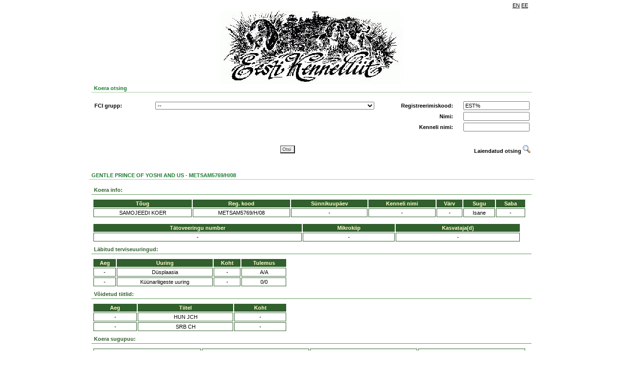

--- FILE ---
content_type: text/html; charset=UTF-8
request_url: https://register.kennelliit.ee/index.php?page=dogCard&dogId=224943
body_size: 4854
content:

<doctype html>
<HTML>
<HEAD>
<title>EKL online</title>
<link rel="stylesheet" href="css/style.css" />
<!-- Metadata as template element!! -->
<meta content="" name="GENERATOR">
<meta http-equiv="Content-Type" content="text/html; charset=UTF-8">

<script type="text/javascript" src="js/jquery-1.8.3.js"></script>
<script type="text/javascript" src="js/eklsearch.js"></script>
<script type="text/javascript" src="js/ekl.js"></script>

<!--
<script type="text/javascript">
  var _gaq = _gaq || [];
  _gaq.push(['_setAccount', 'UA-11480651-9']);
  _gaq.push(['_trackPageview']);
  (function() {
    var ga = document.createElement('script'); ga.type = 'text/javascript'; ga.async = true;
    ga.src = ('https:' == document.location.protocol ? 'https://ssl' : 'http://www') + '.google-analytics.com/ga.js';
    var s = document.getElementsByTagName('script')[0]; s.parentNode.insertBefore(ga, s);
  })();
</script>
-->
</HEAD>
<BODY>
<DIV ID="MAINFRAME" NAME="MAINFRAME" width="900" align="center">
<!-- Header -->
<DIV ID="HEADERDIV" NAME="HEADERDIV">
<table width="900" border="0" class="headerlinks">
<tr>
<td></td><td width="10"></td><td align="right" width="100"><DIV ID="language_bar"><table border="0" cellpadding="1" cellspacing="1" class="language_bar"><tr>
 <td><a href="" onclick="return setLang('EN')">EN</a></td> <td><a href="" onclick="return setLang('EE')">EE</a></td>
</tr>
</table>
</DIV></td>
</tr>
</table>
<img src="gfx/kennel_p2is_logo.jpg"/>
<!--<h2>KENNELLIIDU REGISTRID</h2>-->
<table width="900" border="0" class="form">
<tr>
<td><div class="related" style="width:900" >Koera otsing</div><br>
<div id="form">
<DIV style="width:900;  == '1' } border: 1px solid #FDFAE7; ">
		<form name="MAINSEARCHFORM" id="MAINSEARCHFORM" action="index.php" method="GET">

			<input type="hidden" name="page" value="doglist">
			<DIV>
    <table class="searchtable" width="900" border="0">
        <tbody id="simplesearch">
        <tr>
            <td>
                <table class="searchtable" width="900" border="0">
                    <tr>
                        <td width="120" id="FCILABEL"><strong>FCI grupp:</strong></td>
                        <td width="450"><select class="long_input" name="fcigroup" id="fcigroup" style=""  >
	 
</select></td>
                        <td width="150" align="right"><strong>Registreerimiskood:</strong></td>
                        <td width="150" align="right"><INPUT type="text" class="" name="regno" id="regno" value="EST%" style=""></td>
                    </tr>
                    <tr>
                        <td id="BREEDLABEL" class="hidden"><strong>Koera t&otilde;ug:</strong></td>
                        <td><select class="long_input" name="breedid" id="breedid" style=""  >
	 
</select></td>
                        <td id="breedselectPh"></td>
                        <td align="right"><strong>Nimi:</strong></td>
                        <td align="right"><INPUT type="text" class="" name="name" id="name"  style=""></td>
                    </tr>
                    <tr>
                        <td id="COLORLABEL" class="hidden"><strong>V&auml;rvus:</strong></td>
                        <td>
                            <select class="long_input" name="colorid" id="colorid" style=""  >
	 
</select>
                            <p id="ONECOLOR" class="hidden"></p>
                        </td>
                        <td id="colorselectPh"></td>
                        <td align="right"><strong>Kenneli nimi:</strong></td>
                        <td align="right"><INPUT type="text" class="" name="kennelname" id="kennelname"  style=""></td>
                    </tr>
                <table>
            </td>
        <tr>
        </tbody>
        <tbody id="susservusser">
            <tr>
                <td colspan="4">
                    <table class="searchtable" border="0" width="900" style="padding:10px 0px; margin-left:-3px;">
                        <!--  border-top: 1px solid #a1a1a1;-->
                        <tr>
                            <td width="120"><strong>Tiitel:</strong></td>
                            <td width="450"><select class="long_input" name="titleid" id="titleid" style=""  >
	 
</select></td>
                            <td width="150" align="right"><strong>Kiibi nr/t&auml;toveering:</strong></td>
                            <td width="150" align="right"><INPUT type="text" class="" name="chip" id="chip"  style=""></td>
                        </tr>
                        <tr>
                            <td></td>
                            <td></td>
                            <td align="right"><strong>Sugu:</strong></td>
                            <td align="right"><select class="" name="sex" id="sex" style=""  >
	<option value="" selected>--</option>
	<option value="0" >isane</option>
	<option value="1" >emane</option>
	 
</select></td>
                        </tr>
                        <tr>
                            <td colspan="4">
                                <table class="searchtable" border="0" width="890">
                                    <tr>
                                        <td width="120"><strong>S&uuml;nniaasta:</strong></td>
                                        <td width="50" align="right" >Alates:</td>
                                        <td width="70" align="left"><select class="date_input" name="bdfrom" id="bdfrom" style=""  >
	<option value="" selected>--</option>
	<option value="2026" >2026</option>
	<option value="2025" >2025</option>
	<option value="2024" >2024</option>
	<option value="2023" >2023</option>
	<option value="2022" >2022</option>
	<option value="2021" >2021</option>
	<option value="2020" >2020</option>
	<option value="2019" >2019</option>
	<option value="2018" >2018</option>
	<option value="2017" >2017</option>
	<option value="2016" >2016</option>
	<option value="2015" >2015</option>
	<option value="2014" >2014</option>
	<option value="2013" >2013</option>
	<option value="2012" >2012</option>
	<option value="2011" >2011</option>
	<option value="2010" >2010</option>
	<option value="2009" >2009</option>
	<option value="2008" >2008</option>
	<option value="2007" >2007</option>
	<option value="2006" >2006</option>
	<option value="2005" >2005</option>
	<option value="2004" >2004</option>
	<option value="2003" >2003</option>
	<option value="2002" >2002</option>
	<option value="2001" >2001</option>
	<option value="2000" >2000</option>
	<option value="1999" >1999</option>
	<option value="1998" >1998</option>
	<option value="1997" >1997</option>
	<option value="1996" >1996</option>
	<option value="1995" >1995</option>
	<option value="1994" >1994</option>
	<option value="1993" >1993</option>
	<option value="1992" >1992</option>
	<option value="1991" >1991</option>
	<option value="1990" >1990</option>
	<option value="1989" >1989</option>
	<option value="1988" >1988</option>
	<option value="1987" >1987</option>
	<option value="1986" >1986</option>
	<option value="1985" >1985</option>
	<option value="1984" >1984</option>
	<option value="1983" >1983</option>
	<option value="1982" >1982</option>
	<option value="1981" >1981</option>
	<option value="1980" >1980</option>
	<option value="1979" >1979</option>
	<option value="1978" >1978</option>
	<option value="1977" >1977</option>
	<option value="1976" >1976</option>
	<option value="1975" >1975</option>
	<option value="1974" >1974</option>
	<option value="1973" >1973</option>
	<option value="1972" >1972</option>
	<option value="1971" >1971</option>
	<option value="1970" >1970</option>
	 
</select></td>
                                        <td width="35" align="right">Kuni:</td>
                                        <td width="70" colspan = "5"><select class="date_input" name="bdto" id="bdto" style=""  >
	<option value="" selected>--</option>
	<option value="2026" >2026</option>
	<option value="2025" >2025</option>
	<option value="2024" >2024</option>
	<option value="2023" >2023</option>
	<option value="2022" >2022</option>
	<option value="2021" >2021</option>
	<option value="2020" >2020</option>
	<option value="2019" >2019</option>
	<option value="2018" >2018</option>
	<option value="2017" >2017</option>
	<option value="2016" >2016</option>
	<option value="2015" >2015</option>
	<option value="2014" >2014</option>
	<option value="2013" >2013</option>
	<option value="2012" >2012</option>
	<option value="2011" >2011</option>
	<option value="2010" >2010</option>
	<option value="2009" >2009</option>
	<option value="2008" >2008</option>
	<option value="2007" >2007</option>
	<option value="2006" >2006</option>
	<option value="2005" >2005</option>
	<option value="2004" >2004</option>
	<option value="2003" >2003</option>
	<option value="2002" >2002</option>
	<option value="2001" >2001</option>
	<option value="2000" >2000</option>
	<option value="1999" >1999</option>
	<option value="1998" >1998</option>
	<option value="1997" >1997</option>
	<option value="1996" >1996</option>
	<option value="1995" >1995</option>
	<option value="1994" >1994</option>
	<option value="1993" >1993</option>
	<option value="1992" >1992</option>
	<option value="1991" >1991</option>
	<option value="1990" >1990</option>
	<option value="1989" >1989</option>
	<option value="1988" >1988</option>
	<option value="1987" >1987</option>
	<option value="1986" >1986</option>
	<option value="1985" >1985</option>
	<option value="1984" >1984</option>
	<option value="1983" >1983</option>
	<option value="1982" >1982</option>
	<option value="1981" >1981</option>
	<option value="1980" >1980</option>
	<option value="1979" >1979</option>
	<option value="1978" >1978</option>
	<option value="1977" >1977</option>
	<option value="1976" >1976</option>
	<option value="1975" >1975</option>
	<option value="1974" >1974</option>
	<option value="1973" >1973</option>
	<option value="1972" >1972</option>
	<option value="1971" >1971</option>
	<option value="1970" >1970</option>
	 
</select></td>
                                        <td></td>
                                        <td></td>
                                    </tr>
                                    <tr>
                                        <td><strong>Eksport:</strong></td>
                                        <td align="right">Alates:</td>
                                        <td align="left"><select class="date_input" name="exportfrom" id="exportfrom" style=""  >
	<option value="" selected>--</option>
	<option value="2026" >2026</option>
	<option value="2025" >2025</option>
	<option value="2024" >2024</option>
	<option value="2023" >2023</option>
	<option value="2022" >2022</option>
	<option value="2021" >2021</option>
	<option value="2020" >2020</option>
	<option value="2019" >2019</option>
	<option value="2018" >2018</option>
	<option value="2017" >2017</option>
	<option value="2016" >2016</option>
	<option value="2015" >2015</option>
	<option value="2014" >2014</option>
	<option value="2013" >2013</option>
	<option value="2012" >2012</option>
	<option value="2011" >2011</option>
	<option value="2010" >2010</option>
	<option value="2009" >2009</option>
	<option value="2008" >2008</option>
	<option value="2007" >2007</option>
	<option value="2006" >2006</option>
	<option value="2005" >2005</option>
	<option value="2004" >2004</option>
	<option value="2003" >2003</option>
	<option value="2002" >2002</option>
	<option value="2001" >2001</option>
	<option value="2000" >2000</option>
	<option value="1999" >1999</option>
	<option value="1998" >1998</option>
	<option value="1997" >1997</option>
	<option value="1996" >1996</option>
	<option value="1995" >1995</option>
	<option value="1994" >1994</option>
	<option value="1993" >1993</option>
	<option value="1992" >1992</option>
	<option value="1991" >1991</option>
	<option value="1990" >1990</option>
	<option value="1989" >1989</option>
	<option value="1988" >1988</option>
	<option value="1987" >1987</option>
	<option value="1986" >1986</option>
	<option value="1985" >1985</option>
	<option value="1984" >1984</option>
	<option value="1983" >1983</option>
	<option value="1982" >1982</option>
	<option value="1981" >1981</option>
	<option value="1980" >1980</option>
	<option value="1979" >1979</option>
	<option value="1978" >1978</option>
	<option value="1977" >1977</option>
	<option value="1976" >1976</option>
	<option value="1975" >1975</option>
	<option value="1974" >1974</option>
	<option value="1973" >1973</option>
	<option value="1972" >1972</option>
	<option value="1971" >1971</option>
	<option value="1970" >1970</option>
	 
</select></td>
                                        <td align="right">Kuni:</td>
                                        <td width="50"><select class="date_input" name="exportto" id="exportto" style=""  >
	<option value="" selected>--</option>
	<option value="2026" >2026</option>
	<option value="2025" >2025</option>
	<option value="2024" >2024</option>
	<option value="2023" >2023</option>
	<option value="2022" >2022</option>
	<option value="2021" >2021</option>
	<option value="2020" >2020</option>
	<option value="2019" >2019</option>
	<option value="2018" >2018</option>
	<option value="2017" >2017</option>
	<option value="2016" >2016</option>
	<option value="2015" >2015</option>
	<option value="2014" >2014</option>
	<option value="2013" >2013</option>
	<option value="2012" >2012</option>
	<option value="2011" >2011</option>
	<option value="2010" >2010</option>
	<option value="2009" >2009</option>
	<option value="2008" >2008</option>
	<option value="2007" >2007</option>
	<option value="2006" >2006</option>
	<option value="2005" >2005</option>
	<option value="2004" >2004</option>
	<option value="2003" >2003</option>
	<option value="2002" >2002</option>
	<option value="2001" >2001</option>
	<option value="2000" >2000</option>
	<option value="1999" >1999</option>
	<option value="1998" >1998</option>
	<option value="1997" >1997</option>
	<option value="1996" >1996</option>
	<option value="1995" >1995</option>
	<option value="1994" >1994</option>
	<option value="1993" >1993</option>
	<option value="1992" >1992</option>
	<option value="1991" >1991</option>
	<option value="1990" >1990</option>
	<option value="1989" >1989</option>
	<option value="1988" >1988</option>
	<option value="1987" >1987</option>
	<option value="1986" >1986</option>
	<option value="1985" >1985</option>
	<option value="1984" >1984</option>
	<option value="1983" >1983</option>
	<option value="1982" >1982</option>
	<option value="1981" >1981</option>
	<option value="1980" >1980</option>
	<option value="1979" >1979</option>
	<option value="1978" >1978</option>
	<option value="1977" >1977</option>
	<option value="1976" >1976</option>
	<option value="1975" >1975</option>
	<option value="1974" >1974</option>
	<option value="1973" >1973</option>
	<option value="1972" >1972</option>
	<option value="1971" >1971</option>
	<option value="1970" >1970</option>
	 
</select></td>
                                        <td></td>
                                        <td></td>
                                        <td></td>
                                        <td></td>
                                    </tr>
                                    <tr>
                                        <td><strong>Import:</strong></td>
                                        <td align="right">Alates:</td>
                                        <td align="left"><select class="date_input" name="importfrom" id="importfrom" style=""  >
	<option value="" selected>--</option>
	<option value="2026" >2026</option>
	<option value="2025" >2025</option>
	<option value="2024" >2024</option>
	<option value="2023" >2023</option>
	<option value="2022" >2022</option>
	<option value="2021" >2021</option>
	<option value="2020" >2020</option>
	<option value="2019" >2019</option>
	<option value="2018" >2018</option>
	<option value="2017" >2017</option>
	<option value="2016" >2016</option>
	<option value="2015" >2015</option>
	<option value="2014" >2014</option>
	<option value="2013" >2013</option>
	<option value="2012" >2012</option>
	<option value="2011" >2011</option>
	<option value="2010" >2010</option>
	<option value="2009" >2009</option>
	<option value="2008" >2008</option>
	<option value="2007" >2007</option>
	<option value="2006" >2006</option>
	<option value="2005" >2005</option>
	<option value="2004" >2004</option>
	<option value="2003" >2003</option>
	<option value="2002" >2002</option>
	<option value="2001" >2001</option>
	<option value="2000" >2000</option>
	<option value="1999" >1999</option>
	<option value="1998" >1998</option>
	<option value="1997" >1997</option>
	<option value="1996" >1996</option>
	<option value="1995" >1995</option>
	<option value="1994" >1994</option>
	<option value="1993" >1993</option>
	<option value="1992" >1992</option>
	<option value="1991" >1991</option>
	<option value="1990" >1990</option>
	<option value="1989" >1989</option>
	<option value="1988" >1988</option>
	<option value="1987" >1987</option>
	<option value="1986" >1986</option>
	<option value="1985" >1985</option>
	<option value="1984" >1984</option>
	<option value="1983" >1983</option>
	<option value="1982" >1982</option>
	<option value="1981" >1981</option>
	<option value="1980" >1980</option>
	<option value="1979" >1979</option>
	<option value="1978" >1978</option>
	<option value="1977" >1977</option>
	<option value="1976" >1976</option>
	<option value="1975" >1975</option>
	<option value="1974" >1974</option>
	<option value="1973" >1973</option>
	<option value="1972" >1972</option>
	<option value="1971" >1971</option>
	<option value="1970" >1970</option>
	 
</select></td>
                                        <td align="right">Kuni:</td>
                                        <td><select class="date_input" name="importto" id="importto" style=""  >
	<option value="" selected>--</option>
	<option value="2026" >2026</option>
	<option value="2025" >2025</option>
	<option value="2024" >2024</option>
	<option value="2023" >2023</option>
	<option value="2022" >2022</option>
	<option value="2021" >2021</option>
	<option value="2020" >2020</option>
	<option value="2019" >2019</option>
	<option value="2018" >2018</option>
	<option value="2017" >2017</option>
	<option value="2016" >2016</option>
	<option value="2015" >2015</option>
	<option value="2014" >2014</option>
	<option value="2013" >2013</option>
	<option value="2012" >2012</option>
	<option value="2011" >2011</option>
	<option value="2010" >2010</option>
	<option value="2009" >2009</option>
	<option value="2008" >2008</option>
	<option value="2007" >2007</option>
	<option value="2006" >2006</option>
	<option value="2005" >2005</option>
	<option value="2004" >2004</option>
	<option value="2003" >2003</option>
	<option value="2002" >2002</option>
	<option value="2001" >2001</option>
	<option value="2000" >2000</option>
	<option value="1999" >1999</option>
	<option value="1998" >1998</option>
	<option value="1997" >1997</option>
	<option value="1996" >1996</option>
	<option value="1995" >1995</option>
	<option value="1994" >1994</option>
	<option value="1993" >1993</option>
	<option value="1992" >1992</option>
	<option value="1991" >1991</option>
	<option value="1990" >1990</option>
	<option value="1989" >1989</option>
	<option value="1988" >1988</option>
	<option value="1987" >1987</option>
	<option value="1986" >1986</option>
	<option value="1985" >1985</option>
	<option value="1984" >1984</option>
	<option value="1983" >1983</option>
	<option value="1982" >1982</option>
	<option value="1981" >1981</option>
	<option value="1980" >1980</option>
	<option value="1979" >1979</option>
	<option value="1978" >1978</option>
	<option value="1977" >1977</option>
	<option value="1976" >1976</option>
	<option value="1975" >1975</option>
	<option value="1974" >1974</option>
	<option value="1973" >1973</option>
	<option value="1972" >1972</option>
	<option value="1971" >1971</option>
	<option value="1970" >1970</option>
	 
</select></td>
                                        <td></td>
                                        <td></td>
                                        <td></td>
                                        <td></td>
                                    </tr>
                                    <tr>
                                        <td><strong>N&auml;itusetulemused:</strong></td>
                                        <td align="right">Alates:</td>
                                        <td align="left"><select class="date_input" name="srminyear" id="srminyear" style=""  >
	<option value="" selected>--</option>
	<option value="2026" >2026</option>
	<option value="2025" >2025</option>
	<option value="2024" >2024</option>
	<option value="2023" >2023</option>
	<option value="2022" >2022</option>
	<option value="2021" >2021</option>
	<option value="2020" >2020</option>
	<option value="2019" >2019</option>
	<option value="2018" >2018</option>
	<option value="2017" >2017</option>
	<option value="2016" >2016</option>
	<option value="2015" >2015</option>
	<option value="2014" >2014</option>
	<option value="2013" >2013</option>
	<option value="2012" >2012</option>
	<option value="2011" >2011</option>
	<option value="2010" >2010</option>
	<option value="2009" >2009</option>
	<option value="2008" >2008</option>
	<option value="2007" >2007</option>
	<option value="2006" >2006</option>
	<option value="2005" >2005</option>
	<option value="2004" >2004</option>
	<option value="2003" >2003</option>
	<option value="2002" >2002</option>
	<option value="2001" >2001</option>
	<option value="2000" >2000</option>
	<option value="1999" >1999</option>
	<option value="1998" >1998</option>
	<option value="1997" >1997</option>
	<option value="1996" >1996</option>
	<option value="1995" >1995</option>
	<option value="1994" >1994</option>
	<option value="1993" >1993</option>
	<option value="1992" >1992</option>
	<option value="1991" >1991</option>
	<option value="1990" >1990</option>
	<option value="1989" >1989</option>
	<option value="1988" >1988</option>
	<option value="1987" >1987</option>
	<option value="1986" >1986</option>
	<option value="1985" >1985</option>
	<option value="1984" >1984</option>
	<option value="1983" >1983</option>
	<option value="1982" >1982</option>
	<option value="1981" >1981</option>
	<option value="1980" >1980</option>
	<option value="1979" >1979</option>
	<option value="1978" >1978</option>
	<option value="1977" >1977</option>
	<option value="1976" >1976</option>
	<option value="1975" >1975</option>
	<option value="1974" >1974</option>
	<option value="1973" >1973</option>
	<option value="1972" >1972</option>
	<option value="1971" >1971</option>
	<option value="1970" >1970</option>
	 
</select></td>
                                        <td align="right">Kuni:</td>
                                        <td align="left"><select class="date_input" name="srmaxyear" id="srmaxyear" style=""  >
	<option value="" selected>--</option>
	<option value="2026" >2026</option>
	<option value="2025" >2025</option>
	<option value="2024" >2024</option>
	<option value="2023" >2023</option>
	<option value="2022" >2022</option>
	<option value="2021" >2021</option>
	<option value="2020" >2020</option>
	<option value="2019" >2019</option>
	<option value="2018" >2018</option>
	<option value="2017" >2017</option>
	<option value="2016" >2016</option>
	<option value="2015" >2015</option>
	<option value="2014" >2014</option>
	<option value="2013" >2013</option>
	<option value="2012" >2012</option>
	<option value="2011" >2011</option>
	<option value="2010" >2010</option>
	<option value="2009" >2009</option>
	<option value="2008" >2008</option>
	<option value="2007" >2007</option>
	<option value="2006" >2006</option>
	<option value="2005" >2005</option>
	<option value="2004" >2004</option>
	<option value="2003" >2003</option>
	<option value="2002" >2002</option>
	<option value="2001" >2001</option>
	<option value="2000" >2000</option>
	<option value="1999" >1999</option>
	<option value="1998" >1998</option>
	<option value="1997" >1997</option>
	<option value="1996" >1996</option>
	<option value="1995" >1995</option>
	<option value="1994" >1994</option>
	<option value="1993" >1993</option>
	<option value="1992" >1992</option>
	<option value="1991" >1991</option>
	<option value="1990" >1990</option>
	<option value="1989" >1989</option>
	<option value="1988" >1988</option>
	<option value="1987" >1987</option>
	<option value="1986" >1986</option>
	<option value="1985" >1985</option>
	<option value="1984" >1984</option>
	<option value="1983" >1983</option>
	<option value="1982" >1982</option>
	<option value="1981" >1981</option>
	<option value="1980" >1980</option>
	<option value="1979" >1979</option>
	<option value="1978" >1978</option>
	<option value="1977" >1977</option>
	<option value="1976" >1976</option>
	<option value="1975" >1975</option>
	<option value="1974" >1974</option>
	<option value="1973" >1973</option>
	<option value="1972" >1972</option>
	<option value="1971" >1971</option>
	<option value="1970" >1970</option>
	 
</select></td>
                                        <td width="70" align="right">Tulemus:</td>
                                        <td width="165" align="left"><select class="" name="showres" id="showres" style=""  >
	<option value="" selected>--</option>
	<option value="TPB" >TPB</option>
	<option value="VSPB" >VSPB</option>
	<option value="TPK" >TPK</option>
	<option value="VSPK" >VSPK</option>
	<option value="TPJ" >TPJ</option>
	<option value="VSPJ" >VSPJ</option>
	<option value="TPV" >TPV</option>
	<option value="VSPV" >VSPV</option>
	<option value="TPJä" >TPJä</option>
	<option value="TP" >TP</option>
	<option value="VSP" >VSP</option>
	<option value="BIS" >BIS</option>
	<option value="BIS1" >BIS1</option>
	 
</select></td>
                                        <td></td>
                                        <td></td>
                                    </tr>
                                    <tr>
                                        <td><strong>Terviseuuringud:</strong></td>
                                        <td align="right">Alates:</td>
                                        <td align="left"><select class="date_input" name="exammindate" id="exammindate" style=""  >
	<option value="" selected>--</option>
	<option value="2026" >2026</option>
	<option value="2025" >2025</option>
	<option value="2024" >2024</option>
	<option value="2023" >2023</option>
	<option value="2022" >2022</option>
	<option value="2021" >2021</option>
	<option value="2020" >2020</option>
	<option value="2019" >2019</option>
	<option value="2018" >2018</option>
	<option value="2017" >2017</option>
	<option value="2016" >2016</option>
	<option value="2015" >2015</option>
	<option value="2014" >2014</option>
	<option value="2013" >2013</option>
	<option value="2012" >2012</option>
	<option value="2011" >2011</option>
	<option value="2010" >2010</option>
	<option value="2009" >2009</option>
	<option value="2008" >2008</option>
	<option value="2007" >2007</option>
	<option value="2006" >2006</option>
	<option value="2005" >2005</option>
	<option value="2004" >2004</option>
	<option value="2003" >2003</option>
	<option value="2002" >2002</option>
	<option value="2001" >2001</option>
	<option value="2000" >2000</option>
	<option value="1999" >1999</option>
	<option value="1998" >1998</option>
	<option value="1997" >1997</option>
	<option value="1996" >1996</option>
	<option value="1995" >1995</option>
	<option value="1994" >1994</option>
	<option value="1993" >1993</option>
	<option value="1992" >1992</option>
	<option value="1991" >1991</option>
	<option value="1990" >1990</option>
	<option value="1989" >1989</option>
	<option value="1988" >1988</option>
	<option value="1987" >1987</option>
	<option value="1986" >1986</option>
	<option value="1985" >1985</option>
	<option value="1984" >1984</option>
	<option value="1983" >1983</option>
	<option value="1982" >1982</option>
	<option value="1981" >1981</option>
	<option value="1980" >1980</option>
	<option value="1979" >1979</option>
	<option value="1978" >1978</option>
	<option value="1977" >1977</option>
	<option value="1976" >1976</option>
	<option value="1975" >1975</option>
	<option value="1974" >1974</option>
	<option value="1973" >1973</option>
	<option value="1972" >1972</option>
	<option value="1971" >1971</option>
	<option value="1970" >1970</option>
	 
</select></td>
                                        <td align="right">Kuni:</td>
                                        <td align="left"><select class="date_input" name="exammaxdate" id="exammaxdate" style=""  >
	<option value="" selected>--</option>
	<option value="2026" >2026</option>
	<option value="2025" >2025</option>
	<option value="2024" >2024</option>
	<option value="2023" >2023</option>
	<option value="2022" >2022</option>
	<option value="2021" >2021</option>
	<option value="2020" >2020</option>
	<option value="2019" >2019</option>
	<option value="2018" >2018</option>
	<option value="2017" >2017</option>
	<option value="2016" >2016</option>
	<option value="2015" >2015</option>
	<option value="2014" >2014</option>
	<option value="2013" >2013</option>
	<option value="2012" >2012</option>
	<option value="2011" >2011</option>
	<option value="2010" >2010</option>
	<option value="2009" >2009</option>
	<option value="2008" >2008</option>
	<option value="2007" >2007</option>
	<option value="2006" >2006</option>
	<option value="2005" >2005</option>
	<option value="2004" >2004</option>
	<option value="2003" >2003</option>
	<option value="2002" >2002</option>
	<option value="2001" >2001</option>
	<option value="2000" >2000</option>
	<option value="1999" >1999</option>
	<option value="1998" >1998</option>
	<option value="1997" >1997</option>
	<option value="1996" >1996</option>
	<option value="1995" >1995</option>
	<option value="1994" >1994</option>
	<option value="1993" >1993</option>
	<option value="1992" >1992</option>
	<option value="1991" >1991</option>
	<option value="1990" >1990</option>
	<option value="1989" >1989</option>
	<option value="1988" >1988</option>
	<option value="1987" >1987</option>
	<option value="1986" >1986</option>
	<option value="1985" >1985</option>
	<option value="1984" >1984</option>
	<option value="1983" >1983</option>
	<option value="1982" >1982</option>
	<option value="1981" >1981</option>
	<option value="1980" >1980</option>
	<option value="1979" >1979</option>
	<option value="1978" >1978</option>
	<option value="1977" >1977</option>
	<option value="1976" >1976</option>
	<option value="1975" >1975</option>
	<option value="1974" >1974</option>
	<option value="1973" >1973</option>
	<option value="1972" >1972</option>
	<option value="1971" >1971</option>
	<option value="1970" >1970</option>
	 
</select></td>
                        
                                        <td width="70" align="right">Uuring:</td>
                                        <td width="250" align="left"><select class="" name="exam" id="exam" style="width:250px;"  >
	 
</select></td>

                                        <td width="60" align="right" id="exam_results_label" class="hidden">Tulemus:</td>
                                        <td width="120" align="left"><select class="hidden" name="examresult" id="examresult" style="width:120px;"  >
	 
</select></td>
                                    </tr>   
                                </table>
                            </td>
                        </tr>
                    </table>
                </td>
            </tr>
        </tbody>
        <tbody id="submitbuttons" >
            <table width="900" border="0" style="border-spacing: 0 20px;">
                <tr>
                    <td width="50"></td>
                    <td align="center">
                        <input class="searchbtn" type="submit" value="Otsi" name="search" >
                    </td>
                    <td width="150" valign="middle">
                        <DIV valign="middle" id="toggleadvancedsearch" style="cursor: pointer; text-align: right;" onclick="ToggleSearch();"> 
                            <b>Laiendatud otsing</b>
                            <IMG src="gfx/advandcedsearch.gif" border="0">
                        </DIV>
                        <DIV valign="middle" id="togglesimplesearch" style="cursor: pointer; display:none; text-align: right;" onclick="ToggleSearch();">
                            <b>Lihtsustatud otsing</b> 
                            <IMG src="gfx/advandcedsearch.gif" border="0">
                        </DIV>
                    </td>
                </tr>
            </table>
        </tbody>
    </table>
</DIV>

		</form>
</DIV>

</div></td>
</tr>
</table>
</DIV>
<!-- /Header -->

<!--CONTENT-->
<DIV ID="CONTENTDIV" NAME="CONTENTDIV">
<DIV id="window">
<div class="related" style="width:910px" align="left" >GENTLE PRINCE OF YOSHI AND US -  METSAM5769/H/08</div><br>
<DIV width="910px" style="width:910px;  == '1' }border: 1px solid #FDFAE7; " align="left" >

<DIV class="underlined">Koera info:</DIV>
<DIV   id="DOGMAINDATA"  class="box" ><DIV class="dogdatatable" id="dogdatatable">
<table>
	<tr>
		<th>T&otilde;ug</th>
		<th>Reg. kood</th>
		<th>S&uuml;nnikuup&auml;ev</th>
		<th>Kenneli nimi</th>
		<th>V&auml;rv</th>
		<th>Sugu</th>
		<th>Saba</th>
	</tr>
	<tr>
		<td>SAMOJEEDI KOER</td>
		<td>METSAM5769/H/08</td>
		<td>-</td>
		<td>-
				</td>
		<td>-</td>
		<td>Isane</td>
		<td>-</td>
	</tr>
</table>
</div>
</DIV>

<DIV   id="identity"  class="box" style="width: 880px; _width: 900px"><!-- Set formatting with this div, should not used in js-->
<DIV id="datagrid">
<table>
	  <tr>
				<th   >T&auml;toveeringu number</th>
				<th   >Mikrokiip</th>
				<th   >Kasvataja(d)</th>
			</tr>
    		<tr>
							<td>-</td>
							<td>-</td>
							<td>-</td>
					</tr>
  </table>
<!-- Datagrid ends -->
</DIV>
</DIV>


<DIV class="underlined">L&auml;bitud terviseuuringud:</DIV>
<DIV   id="healthchecks"  class="box" style="width: 400px"><!-- Set formatting with this div, should not used in js-->
<DIV id="datagrid">
<table>
	  <tr>
				<th   >Aeg</th>
				<th   >Uuring</th>
				<th   >Koht</th>
				<th   >Tulemus</th>
			</tr>
    		<tr>
							<td>-</td>
							<td>Düsplaasia</td>
							<td>-</td>
							<td>A/A</td>
					</tr>
  		<tr>
							<td>-</td>
							<td>Küünarliigeste uuring</td>
							<td>-</td>
							<td>0/0</td>
					</tr>
  </table>
<!-- Datagrid ends -->
</DIV>
</DIV>


<!-- Set formatting with this div, should not used in js-->
<script type="text/javascript">
	$(function() { 
	     loadShowResults(224943,0,'SR'); 
	});
</script>
<DIV id="SR">
</DIV>


<DIV class="underlined">V&otilde;idetud tiitlid:</DIV>
<DIV   id="dogtitles"  class="box" style="width: 400px"><!-- Set formatting with this div, should not used in js-->
<DIV id="datagrid">
<table>
	  <tr>
				<th   >Aeg</th>
				<th   >Tiitel</th>
				<th   >Koht</th>
			</tr>
    		<tr>
							<td>-</td>
							<td>HUN JCH</td>
							<td>-</td>
					</tr>
  		<tr>
							<td>-</td>
							<td>SRB CH</td>
							<td>-</td>
					</tr>
  </table>
<!-- Datagrid ends -->
</DIV>
</DIV>
<DIV class="underlined">Koera sugupuu:</DIV>

<DIV   id="DOGFAMILYTREE"  class="box" ><DIV class="dogdatatable" id="dogdatatable">
<table>
<td  width="25%" rowspan="8" class="dogdatatable" > LOF006422/01227<br><a href="https://register.kennelliit.ee/index.php?page=dogCard&dogId=77007">TAIMYR TARO DE L'ILE BLANCHE</a> </td><td  width="25%" rowspan="4" class="dogdatatable" > LOF2SAM.6186/1109<br><a href="https://register.kennelliit.ee/index.php?page=dogCard&dogId=238392">BASTA COSI MASTRANGELO</a> </td><td  width="25%" rowspan="2" class="dogdatatable" > LOI00/3923<br><a href="https://register.kennelliit.ee/index.php?page=dogCard&dogId=77011">OPERADIMICHELANGELO</a> </td><td  width="25%"  class="dogdatatable" > LOITC023017<br><a href="https://register.kennelliit.ee/index.php?page=dogCard&dogId=233768">TIMOTY</a> </td></tr>
<tr><td  width="25%" rowspan="1" class="dogdatatable" > LOITC051451<br><a href="https://register.kennelliit.ee/index.php?page=dogCard&dogId=233769">SNOWVICTORIAQUEEN</a> </td><tr><td  width="25%" rowspan="2" class="dogdatatable" > LOI99/92806<br><a href="https://register.kennelliit.ee/index.php?page=dogCard&dogId=77012">CLAN'S MATILDE</a> </td><td  width="25%"  class="empty">&nbsp;<br /><br /></td></tr>
<tr><td  width="25%" rowspan="1" class="empty">&nbsp;<br /><br /></td><tr><td  width="25%" rowspan="4" class="dogdatatable" > LOF004466/00864<br><a href="https://register.kennelliit.ee/index.php?page=dogCard&dogId=77009">MERVEILLEUSE MISTY DE L'ILE BLANCHE</a> </td><td  width="25%" rowspan="2" class="dogdatatable" > LOF002618/00410<br><a href="https://register.kennelliit.ee/index.php?page=dogCard&dogId=77013">EVEN MOON SPRING OF KARASEA</a> </td><td  width="25%"  class="empty">&nbsp;<br /><br /></td></tr>
<tr><td  width="25%" rowspan="1" class="empty">&nbsp;<br /><br /></td><tr><td  width="25%" rowspan="2" class="dogdatatable" > LOF003616/00695<br><a href="https://register.kennelliit.ee/index.php?page=dogCard&dogId=77014">IMPERIAL MISTY WENDY OF KARASEA</a> </td><td  width="25%"  class="empty">&nbsp;<br /><br /></td></tr>
<tr><td  width="25%" rowspan="1" class="empty">&nbsp;<br /><br /></td><tr><td  width="25%" rowspan="8" class="dogdatatable" > SPKP210/08<br><a href="https://register.kennelliit.ee/index.php?page=dogCard&dogId=106156">C-XAMBA FOR AZI YOSHI AND US</a> </td><td  width="25%" rowspan="4" class="dogdatatable" > SJK/SPKP158<br><a href="https://register.kennelliit.ee/index.php?page=dogCard&dogId=140568">KEVIN KARTUS</a> </td><td  width="25%" rowspan="2" class="empty">&nbsp;<br /><br /></td><td  width="25%"  class="empty">&nbsp;<br /><br /></td></tr>
<tr><td  width="25%" rowspan="1" class="empty">&nbsp;<br /><br /></td><tr><td  width="25%" rowspan="2" class="empty">&nbsp;<br /><br /></td><td  width="25%"  class="empty">&nbsp;<br /><br /></td></tr>
<tr><td  width="25%" rowspan="1" class="empty">&nbsp;<br /><br /></td><tr><td  width="25%" rowspan="4" class="dogdatatable" > SPKP180/05<br><a href="https://register.kennelliit.ee/index.php?page=dogCard&dogId=140569">ABSOLUTE XAMBA YOSHI AND US</a> </td><td  width="25%" rowspan="2" class="dogdatatable" > MET1537/94<br><a href="https://register.kennelliit.ee/index.php?page=dogCard&dogId=50576">WHITE STAR ALEKSEJEV KID</a> </td><td  width="25%"  class="empty">&nbsp;<br /><br /></td></tr>
<tr><td  width="25%" rowspan="1" class="empty">&nbsp;<br /><br /></td><tr><td  width="25%" rowspan="2" class="dogdatatable" > SPKP166/03<br><a href="https://register.kennelliit.ee/index.php?page=dogCard&dogId=50577">HUMORESQUE SNOWY XAMBA</a> </td><td  width="25%"  class="dogdatatable" > FIN45511/96<br><a href="https://register.kennelliit.ee/index.php?page=dogCard&dogId=68496">ARAMIS</a> </td></tr>
<tr><td  width="25%" rowspan="1" class="dogdatatable" > FIN19149/98<br><a href="https://register.kennelliit.ee/index.php?page=dogCard&dogId=62882">ROYBRIDGE SNOW DANCER</a> </td>
</table>
</DIV>
</DIV>

<DIV class="underlined">Isapoolsed pool&otilde;ed/vennad:</DIV>
	<div style="padding-left: 12px; color: #315f2d;">
	<b>S&uuml;nnikuup&auml;ev: 07.04.2006</b>
	</div>
  <DIV   class="box" style="width: 400px"><!-- Set formatting with this div, should not used in js-->
<DIV id="datagrid">
<table>
	  <tr>
				<th   >Registrikood</th>
				<th   >Nimi</th>
				<th   >S&uuml;nniaeg</th>
				<th   >Sugulus</th>
			</tr>
    		<tr>
							<td>SPKP166/03</td>
							<td> <a href="https://register.kennelliit.ee/index.php?page=dogCard&dogId=50577">HUMORESQUE SNOWY XAMBA</a></td>
							<td>-</td>
							<td>Ema</td>
					</tr>
  		<tr>
							<td>EST-03286/06</td>
							<td> <a href="https://register.kennelliit.ee/index.php?page=dogCard&dogId=77006">D-TARO OF XAMBA YOSHI AND US</a></td>
							<td>07.04.2006</td>
							<td>Vend</td>
					</tr>
  		<tr>
							<td>LV-SAM-21/06</td>
							<td> <a href="https://register.kennelliit.ee/index.php?page=dogCard&dogId=128144">DREAM OWL XAMBA YOSHI AND US</a></td>
							<td>07.04.2006</td>
							<td>&Otilde;de</td>
					</tr>
  </table>
<!-- Datagrid ends -->
</DIV>
</DIV>
	<div style="padding-left: 12px; color: #315f2d;">
	<b>S&uuml;nnikuup&auml;ev: 13.12.2007</b>
	</div>
  <DIV   class="box" style="width: 400px"><!-- Set formatting with this div, should not used in js-->
<DIV id="datagrid">
<table>
	  <tr>
				<th   >Registrikood</th>
				<th   >Nimi</th>
				<th   >S&uuml;nniaeg</th>
				<th   >Sugulus</th>
			</tr>
    		<tr>
							<td>FIN60604/08</td>
							<td> <a href="https://register.kennelliit.ee/index.php?page=dogCard&dogId=106155">GALAXY O'XAMBA YOSHI AND US</a></td>
							<td>13.12.2007</td>
							<td>&Otilde;de</td>
					</tr>
  		<tr>
							<td>PKR.V-14626</td>
							<td> <a href="https://register.kennelliit.ee/index.php?page=dogCard&dogId=122752">GLOW ARTICSTAR YOSHI AND US</a></td>
							<td>13.12.2007</td>
							<td>&Otilde;de</td>
					</tr>
  </table>
<!-- Datagrid ends -->
</DIV>
</DIV>


<DIV class="underlined">Emapoolsed pool&otilde;ed/vennad:</DIV>
	<div style="padding-left: 12px; color: #315f2d;">
	<b>S&uuml;nnikuup&auml;ev: 13.12.2007</b>
	</div>
  <DIV   class="box" style="width: 400px"><!-- Set formatting with this div, should not used in js-->
<DIV id="datagrid">
<table>
	  <tr>
				<th   >Registrikood</th>
				<th   >Nimi</th>
				<th   >S&uuml;nniaeg</th>
				<th   >Sugulus</th>
			</tr>
    		<tr>
							<td>FIN60604/08</td>
							<td> <a href="https://register.kennelliit.ee/index.php?page=dogCard&dogId=106155">GALAXY O'XAMBA YOSHI AND US</a></td>
							<td>13.12.2007</td>
							<td>&Otilde;de</td>
					</tr>
  		<tr>
							<td>PKR.V-14626</td>
							<td> <a href="https://register.kennelliit.ee/index.php?page=dogCard&dogId=122752">GLOW ARTICSTAR YOSHI AND US</a></td>
							<td>13.12.2007</td>
							<td>&Otilde;de</td>
					</tr>
  </table>
<!-- Datagrid ends -->
</DIV>
</DIV>



<DIV class="underlined">J&auml;rglased:</DIV>
	<div style="padding-left: 12px; color: #315f2d;">
	<b>S&uuml;nnikuup&auml;ev: 10.02.2010</b>
	</div>
  <DIV   class="box" style="width: 400px"><!-- Set formatting with this div, should not used in js-->
<DIV id="datagrid">
<table>
	  <tr>
				<th   >Registrikood</th>
				<th   >Nimi</th>
				<th   >S&uuml;nniaeg</th>
				<th   >Sugu</th>
			</tr>
    		<tr>
							<td>METSAM5774/08</td>
							<td> <a href="https://register.kennelliit.ee/index.php?page=dogCard&dogId=224944">NEFERTITI MIDNIGHT BENJI'S OF WHITE SIBERIAN</a></td>
							<td>-</td>
							<td>Ema</td>
					</tr>
  		<tr>
							<td>FI38059/10</td>
							<td> <a href="https://register.kennelliit.ee/index.php?page=dogCard&dogId=219829">ROBBIE GENTLE'S OF WHITE SIBERIAN</a></td>
							<td>10.02.2010</td>
							<td>Isane</td>
					</tr>
  </table>
<!-- Datagrid ends -->
</DIV>
</DIV>





</DIV>

</DIV>
</DIV>
<!--/CONTENT-->

<!-- Footer -->
<DIV ID="FOOTERDIV" NAME="FOOTERDIV">
<br/><DIV class="Footer" ID="Footer" align="center">Software: <a href='http://www.tradenet.ee/'>Tradenet Systems O&Uuml;</a> (2006-2026)</DIV>
</DIV>
<!-- /Footer -->
</DIV>
</BODY>
</HTML><!-- br>0.41092300415039<br -- >